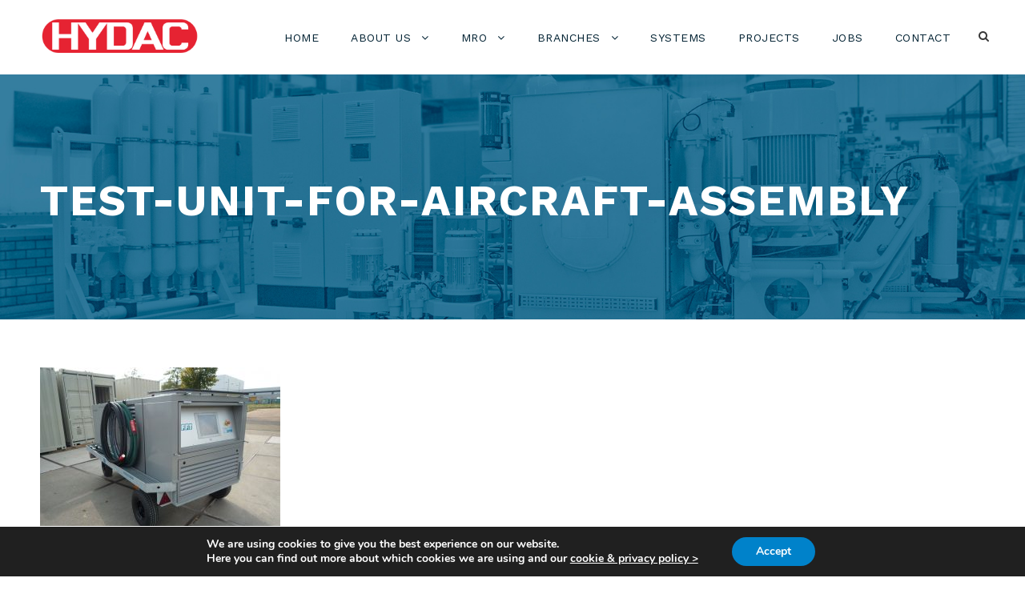

--- FILE ---
content_type: text/html; charset=UTF-8
request_url: https://hycom.nl/portfolio/hydraulic-test-systems-for-assembly-line-in-asia/test-unit-for-aircraft-assembly/
body_size: 17406
content:
<!DOCTYPE html>
<html lang="en-US" class="no-js">
<head>
	<meta charset="UTF-8">
	<meta name="viewport" content="width=device-width, initial-scale=1">
	<link rel="profile" href="https://gmpg.org/xfn/11">
	<link rel="pingback" href="https://hycom.nl/xmlrpc.php">
	<meta name='robots' content='index, follow, max-image-preview:large, max-snippet:-1, max-video-preview:-1' />
	<style>img:is([sizes="auto" i], [sizes^="auto," i]) { contain-intrinsic-size: 3000px 1500px }</style>
	<link rel="alternate" hreflang="en" href="https://hycom.nl/portfolio/hydraulic-test-systems-for-assembly-line-in-asia/test-unit-for-aircraft-assembly/" />
<link rel="alternate" hreflang="x-default" href="https://hycom.nl/portfolio/hydraulic-test-systems-for-assembly-line-in-asia/test-unit-for-aircraft-assembly/" />

	<!-- This site is optimized with the Yoast SEO plugin v26.2 - https://yoast.com/wordpress/plugins/seo/ -->
	<title>Test-unit-for-aircraft-assembly - Hycom</title>
	<link rel="canonical" href="https://hycom.nl/portfolio/hydraulic-test-systems-for-assembly-line-in-asia/test-unit-for-aircraft-assembly/" />
	<meta property="og:locale" content="en_US" />
	<meta property="og:type" content="article" />
	<meta property="og:title" content="Test-unit-for-aircraft-assembly - Hycom" />
	<meta property="og:url" content="https://hycom.nl/portfolio/hydraulic-test-systems-for-assembly-line-in-asia/test-unit-for-aircraft-assembly/" />
	<meta property="og:site_name" content="Hycom" />
	<meta property="article:modified_time" content="2017-07-17T08:26:39+00:00" />
	<meta property="og:image" content="https://hycom.nl/portfolio/hydraulic-test-systems-for-assembly-line-in-asia/test-unit-for-aircraft-assembly" />
	<meta property="og:image:width" content="1229" />
	<meta property="og:image:height" content="922" />
	<meta property="og:image:type" content="image/jpeg" />
	<meta name="twitter:card" content="summary_large_image" />
	<script type="application/ld+json" class="yoast-schema-graph">{"@context":"https://schema.org","@graph":[{"@type":"WebPage","@id":"https://hycom.nl/portfolio/hydraulic-test-systems-for-assembly-line-in-asia/test-unit-for-aircraft-assembly/","url":"https://hycom.nl/portfolio/hydraulic-test-systems-for-assembly-line-in-asia/test-unit-for-aircraft-assembly/","name":"Test-unit-for-aircraft-assembly - Hycom","isPartOf":{"@id":"https://hycom.nl/#website"},"primaryImageOfPage":{"@id":"https://hycom.nl/portfolio/hydraulic-test-systems-for-assembly-line-in-asia/test-unit-for-aircraft-assembly/#primaryimage"},"image":{"@id":"https://hycom.nl/portfolio/hydraulic-test-systems-for-assembly-line-in-asia/test-unit-for-aircraft-assembly/#primaryimage"},"thumbnailUrl":"https://hycom.nl/wp-content/uploads/2017/05/Test-unit-for-aircraft-assembly.jpg","datePublished":"2017-05-23T08:22:35+00:00","dateModified":"2017-07-17T08:26:39+00:00","breadcrumb":{"@id":"https://hycom.nl/portfolio/hydraulic-test-systems-for-assembly-line-in-asia/test-unit-for-aircraft-assembly/#breadcrumb"},"inLanguage":"en-US","potentialAction":[{"@type":"ReadAction","target":["https://hycom.nl/portfolio/hydraulic-test-systems-for-assembly-line-in-asia/test-unit-for-aircraft-assembly/"]}]},{"@type":"ImageObject","inLanguage":"en-US","@id":"https://hycom.nl/portfolio/hydraulic-test-systems-for-assembly-line-in-asia/test-unit-for-aircraft-assembly/#primaryimage","url":"https://hycom.nl/wp-content/uploads/2017/05/Test-unit-for-aircraft-assembly.jpg","contentUrl":"https://hycom.nl/wp-content/uploads/2017/05/Test-unit-for-aircraft-assembly.jpg","width":1229,"height":922,"caption":"Hydraulic GSE Equipment for use during aircraft assembly"},{"@type":"BreadcrumbList","@id":"https://hycom.nl/portfolio/hydraulic-test-systems-for-assembly-line-in-asia/test-unit-for-aircraft-assembly/#breadcrumb","itemListElement":[{"@type":"ListItem","position":1,"name":"Home","item":"https://hycom.nl/"},{"@type":"ListItem","position":2,"name":"Hydraulic test systems for assembly line in Asia","item":"https://hycom.nl/portfolio/hydraulic-test-systems-for-assembly-line-in-asia/"},{"@type":"ListItem","position":3,"name":"Test-unit-for-aircraft-assembly"}]},{"@type":"WebSite","@id":"https://hycom.nl/#website","url":"https://hycom.nl/","name":"Hycom","description":"Hydraulic systems &amp; solutions in heavy machinery worldwide","potentialAction":[{"@type":"SearchAction","target":{"@type":"EntryPoint","urlTemplate":"https://hycom.nl/?s={search_term_string}"},"query-input":{"@type":"PropertyValueSpecification","valueRequired":true,"valueName":"search_term_string"}}],"inLanguage":"en-US"}]}</script>
	<!-- / Yoast SEO plugin. -->


<link rel='dns-prefetch' href='//maps.google.com' />
<link rel='dns-prefetch' href='//fonts.googleapis.com' />
<link rel="alternate" type="application/rss+xml" title="Hycom &raquo; Feed" href="https://hycom.nl/feed/" />
<link rel="alternate" type="application/rss+xml" title="Hycom &raquo; Comments Feed" href="https://hycom.nl/comments/feed/" />
<script type="text/javascript">
/* <![CDATA[ */
window._wpemojiSettings = {"baseUrl":"https:\/\/s.w.org\/images\/core\/emoji\/16.0.1\/72x72\/","ext":".png","svgUrl":"https:\/\/s.w.org\/images\/core\/emoji\/16.0.1\/svg\/","svgExt":".svg","source":{"concatemoji":"https:\/\/hycom.nl\/wp-includes\/js\/wp-emoji-release.min.js?ver=6.8.3"}};
/*! This file is auto-generated */
!function(s,n){var o,i,e;function c(e){try{var t={supportTests:e,timestamp:(new Date).valueOf()};sessionStorage.setItem(o,JSON.stringify(t))}catch(e){}}function p(e,t,n){e.clearRect(0,0,e.canvas.width,e.canvas.height),e.fillText(t,0,0);var t=new Uint32Array(e.getImageData(0,0,e.canvas.width,e.canvas.height).data),a=(e.clearRect(0,0,e.canvas.width,e.canvas.height),e.fillText(n,0,0),new Uint32Array(e.getImageData(0,0,e.canvas.width,e.canvas.height).data));return t.every(function(e,t){return e===a[t]})}function u(e,t){e.clearRect(0,0,e.canvas.width,e.canvas.height),e.fillText(t,0,0);for(var n=e.getImageData(16,16,1,1),a=0;a<n.data.length;a++)if(0!==n.data[a])return!1;return!0}function f(e,t,n,a){switch(t){case"flag":return n(e,"\ud83c\udff3\ufe0f\u200d\u26a7\ufe0f","\ud83c\udff3\ufe0f\u200b\u26a7\ufe0f")?!1:!n(e,"\ud83c\udde8\ud83c\uddf6","\ud83c\udde8\u200b\ud83c\uddf6")&&!n(e,"\ud83c\udff4\udb40\udc67\udb40\udc62\udb40\udc65\udb40\udc6e\udb40\udc67\udb40\udc7f","\ud83c\udff4\u200b\udb40\udc67\u200b\udb40\udc62\u200b\udb40\udc65\u200b\udb40\udc6e\u200b\udb40\udc67\u200b\udb40\udc7f");case"emoji":return!a(e,"\ud83e\udedf")}return!1}function g(e,t,n,a){var r="undefined"!=typeof WorkerGlobalScope&&self instanceof WorkerGlobalScope?new OffscreenCanvas(300,150):s.createElement("canvas"),o=r.getContext("2d",{willReadFrequently:!0}),i=(o.textBaseline="top",o.font="600 32px Arial",{});return e.forEach(function(e){i[e]=t(o,e,n,a)}),i}function t(e){var t=s.createElement("script");t.src=e,t.defer=!0,s.head.appendChild(t)}"undefined"!=typeof Promise&&(o="wpEmojiSettingsSupports",i=["flag","emoji"],n.supports={everything:!0,everythingExceptFlag:!0},e=new Promise(function(e){s.addEventListener("DOMContentLoaded",e,{once:!0})}),new Promise(function(t){var n=function(){try{var e=JSON.parse(sessionStorage.getItem(o));if("object"==typeof e&&"number"==typeof e.timestamp&&(new Date).valueOf()<e.timestamp+604800&&"object"==typeof e.supportTests)return e.supportTests}catch(e){}return null}();if(!n){if("undefined"!=typeof Worker&&"undefined"!=typeof OffscreenCanvas&&"undefined"!=typeof URL&&URL.createObjectURL&&"undefined"!=typeof Blob)try{var e="postMessage("+g.toString()+"("+[JSON.stringify(i),f.toString(),p.toString(),u.toString()].join(",")+"));",a=new Blob([e],{type:"text/javascript"}),r=new Worker(URL.createObjectURL(a),{name:"wpTestEmojiSupports"});return void(r.onmessage=function(e){c(n=e.data),r.terminate(),t(n)})}catch(e){}c(n=g(i,f,p,u))}t(n)}).then(function(e){for(var t in e)n.supports[t]=e[t],n.supports.everything=n.supports.everything&&n.supports[t],"flag"!==t&&(n.supports.everythingExceptFlag=n.supports.everythingExceptFlag&&n.supports[t]);n.supports.everythingExceptFlag=n.supports.everythingExceptFlag&&!n.supports.flag,n.DOMReady=!1,n.readyCallback=function(){n.DOMReady=!0}}).then(function(){return e}).then(function(){var e;n.supports.everything||(n.readyCallback(),(e=n.source||{}).concatemoji?t(e.concatemoji):e.wpemoji&&e.twemoji&&(t(e.twemoji),t(e.wpemoji)))}))}((window,document),window._wpemojiSettings);
/* ]]> */
</script>
<style id='wp-emoji-styles-inline-css' type='text/css'>

	img.wp-smiley, img.emoji {
		display: inline !important;
		border: none !important;
		box-shadow: none !important;
		height: 1em !important;
		width: 1em !important;
		margin: 0 0.07em !important;
		vertical-align: -0.1em !important;
		background: none !important;
		padding: 0 !important;
	}
</style>
<link rel='stylesheet' id='wp-block-library-css' href='https://hycom.nl/wp-includes/css/dist/block-library/style.min.css?ver=6.8.3' type='text/css' media='all' />
<style id='classic-theme-styles-inline-css' type='text/css'>
/*! This file is auto-generated */
.wp-block-button__link{color:#fff;background-color:#32373c;border-radius:9999px;box-shadow:none;text-decoration:none;padding:calc(.667em + 2px) calc(1.333em + 2px);font-size:1.125em}.wp-block-file__button{background:#32373c;color:#fff;text-decoration:none}
</style>
<link rel='stylesheet' id='wp-components-css' href='https://hycom.nl/wp-includes/css/dist/components/style.min.css?ver=6.8.3' type='text/css' media='all' />
<link rel='stylesheet' id='wp-preferences-css' href='https://hycom.nl/wp-includes/css/dist/preferences/style.min.css?ver=6.8.3' type='text/css' media='all' />
<link rel='stylesheet' id='wp-block-editor-css' href='https://hycom.nl/wp-includes/css/dist/block-editor/style.min.css?ver=6.8.3' type='text/css' media='all' />
<link rel='stylesheet' id='popup-maker-block-library-style-css' href='https://hycom.nl/wp-content/plugins/popup-maker/dist/packages/block-library-style.css?ver=dbea705cfafe089d65f1' type='text/css' media='all' />
<style id='global-styles-inline-css' type='text/css'>
:root{--wp--preset--aspect-ratio--square: 1;--wp--preset--aspect-ratio--4-3: 4/3;--wp--preset--aspect-ratio--3-4: 3/4;--wp--preset--aspect-ratio--3-2: 3/2;--wp--preset--aspect-ratio--2-3: 2/3;--wp--preset--aspect-ratio--16-9: 16/9;--wp--preset--aspect-ratio--9-16: 9/16;--wp--preset--color--black: #000000;--wp--preset--color--cyan-bluish-gray: #abb8c3;--wp--preset--color--white: #ffffff;--wp--preset--color--pale-pink: #f78da7;--wp--preset--color--vivid-red: #cf2e2e;--wp--preset--color--luminous-vivid-orange: #ff6900;--wp--preset--color--luminous-vivid-amber: #fcb900;--wp--preset--color--light-green-cyan: #7bdcb5;--wp--preset--color--vivid-green-cyan: #00d084;--wp--preset--color--pale-cyan-blue: #8ed1fc;--wp--preset--color--vivid-cyan-blue: #0693e3;--wp--preset--color--vivid-purple: #9b51e0;--wp--preset--gradient--vivid-cyan-blue-to-vivid-purple: linear-gradient(135deg,rgba(6,147,227,1) 0%,rgb(155,81,224) 100%);--wp--preset--gradient--light-green-cyan-to-vivid-green-cyan: linear-gradient(135deg,rgb(122,220,180) 0%,rgb(0,208,130) 100%);--wp--preset--gradient--luminous-vivid-amber-to-luminous-vivid-orange: linear-gradient(135deg,rgba(252,185,0,1) 0%,rgba(255,105,0,1) 100%);--wp--preset--gradient--luminous-vivid-orange-to-vivid-red: linear-gradient(135deg,rgba(255,105,0,1) 0%,rgb(207,46,46) 100%);--wp--preset--gradient--very-light-gray-to-cyan-bluish-gray: linear-gradient(135deg,rgb(238,238,238) 0%,rgb(169,184,195) 100%);--wp--preset--gradient--cool-to-warm-spectrum: linear-gradient(135deg,rgb(74,234,220) 0%,rgb(151,120,209) 20%,rgb(207,42,186) 40%,rgb(238,44,130) 60%,rgb(251,105,98) 80%,rgb(254,248,76) 100%);--wp--preset--gradient--blush-light-purple: linear-gradient(135deg,rgb(255,206,236) 0%,rgb(152,150,240) 100%);--wp--preset--gradient--blush-bordeaux: linear-gradient(135deg,rgb(254,205,165) 0%,rgb(254,45,45) 50%,rgb(107,0,62) 100%);--wp--preset--gradient--luminous-dusk: linear-gradient(135deg,rgb(255,203,112) 0%,rgb(199,81,192) 50%,rgb(65,88,208) 100%);--wp--preset--gradient--pale-ocean: linear-gradient(135deg,rgb(255,245,203) 0%,rgb(182,227,212) 50%,rgb(51,167,181) 100%);--wp--preset--gradient--electric-grass: linear-gradient(135deg,rgb(202,248,128) 0%,rgb(113,206,126) 100%);--wp--preset--gradient--midnight: linear-gradient(135deg,rgb(2,3,129) 0%,rgb(40,116,252) 100%);--wp--preset--font-size--small: 13px;--wp--preset--font-size--medium: 20px;--wp--preset--font-size--large: 36px;--wp--preset--font-size--x-large: 42px;--wp--preset--spacing--20: 0.44rem;--wp--preset--spacing--30: 0.67rem;--wp--preset--spacing--40: 1rem;--wp--preset--spacing--50: 1.5rem;--wp--preset--spacing--60: 2.25rem;--wp--preset--spacing--70: 3.38rem;--wp--preset--spacing--80: 5.06rem;--wp--preset--shadow--natural: 6px 6px 9px rgba(0, 0, 0, 0.2);--wp--preset--shadow--deep: 12px 12px 50px rgba(0, 0, 0, 0.4);--wp--preset--shadow--sharp: 6px 6px 0px rgba(0, 0, 0, 0.2);--wp--preset--shadow--outlined: 6px 6px 0px -3px rgba(255, 255, 255, 1), 6px 6px rgba(0, 0, 0, 1);--wp--preset--shadow--crisp: 6px 6px 0px rgba(0, 0, 0, 1);}:where(.is-layout-flex){gap: 0.5em;}:where(.is-layout-grid){gap: 0.5em;}body .is-layout-flex{display: flex;}.is-layout-flex{flex-wrap: wrap;align-items: center;}.is-layout-flex > :is(*, div){margin: 0;}body .is-layout-grid{display: grid;}.is-layout-grid > :is(*, div){margin: 0;}:where(.wp-block-columns.is-layout-flex){gap: 2em;}:where(.wp-block-columns.is-layout-grid){gap: 2em;}:where(.wp-block-post-template.is-layout-flex){gap: 1.25em;}:where(.wp-block-post-template.is-layout-grid){gap: 1.25em;}.has-black-color{color: var(--wp--preset--color--black) !important;}.has-cyan-bluish-gray-color{color: var(--wp--preset--color--cyan-bluish-gray) !important;}.has-white-color{color: var(--wp--preset--color--white) !important;}.has-pale-pink-color{color: var(--wp--preset--color--pale-pink) !important;}.has-vivid-red-color{color: var(--wp--preset--color--vivid-red) !important;}.has-luminous-vivid-orange-color{color: var(--wp--preset--color--luminous-vivid-orange) !important;}.has-luminous-vivid-amber-color{color: var(--wp--preset--color--luminous-vivid-amber) !important;}.has-light-green-cyan-color{color: var(--wp--preset--color--light-green-cyan) !important;}.has-vivid-green-cyan-color{color: var(--wp--preset--color--vivid-green-cyan) !important;}.has-pale-cyan-blue-color{color: var(--wp--preset--color--pale-cyan-blue) !important;}.has-vivid-cyan-blue-color{color: var(--wp--preset--color--vivid-cyan-blue) !important;}.has-vivid-purple-color{color: var(--wp--preset--color--vivid-purple) !important;}.has-black-background-color{background-color: var(--wp--preset--color--black) !important;}.has-cyan-bluish-gray-background-color{background-color: var(--wp--preset--color--cyan-bluish-gray) !important;}.has-white-background-color{background-color: var(--wp--preset--color--white) !important;}.has-pale-pink-background-color{background-color: var(--wp--preset--color--pale-pink) !important;}.has-vivid-red-background-color{background-color: var(--wp--preset--color--vivid-red) !important;}.has-luminous-vivid-orange-background-color{background-color: var(--wp--preset--color--luminous-vivid-orange) !important;}.has-luminous-vivid-amber-background-color{background-color: var(--wp--preset--color--luminous-vivid-amber) !important;}.has-light-green-cyan-background-color{background-color: var(--wp--preset--color--light-green-cyan) !important;}.has-vivid-green-cyan-background-color{background-color: var(--wp--preset--color--vivid-green-cyan) !important;}.has-pale-cyan-blue-background-color{background-color: var(--wp--preset--color--pale-cyan-blue) !important;}.has-vivid-cyan-blue-background-color{background-color: var(--wp--preset--color--vivid-cyan-blue) !important;}.has-vivid-purple-background-color{background-color: var(--wp--preset--color--vivid-purple) !important;}.has-black-border-color{border-color: var(--wp--preset--color--black) !important;}.has-cyan-bluish-gray-border-color{border-color: var(--wp--preset--color--cyan-bluish-gray) !important;}.has-white-border-color{border-color: var(--wp--preset--color--white) !important;}.has-pale-pink-border-color{border-color: var(--wp--preset--color--pale-pink) !important;}.has-vivid-red-border-color{border-color: var(--wp--preset--color--vivid-red) !important;}.has-luminous-vivid-orange-border-color{border-color: var(--wp--preset--color--luminous-vivid-orange) !important;}.has-luminous-vivid-amber-border-color{border-color: var(--wp--preset--color--luminous-vivid-amber) !important;}.has-light-green-cyan-border-color{border-color: var(--wp--preset--color--light-green-cyan) !important;}.has-vivid-green-cyan-border-color{border-color: var(--wp--preset--color--vivid-green-cyan) !important;}.has-pale-cyan-blue-border-color{border-color: var(--wp--preset--color--pale-cyan-blue) !important;}.has-vivid-cyan-blue-border-color{border-color: var(--wp--preset--color--vivid-cyan-blue) !important;}.has-vivid-purple-border-color{border-color: var(--wp--preset--color--vivid-purple) !important;}.has-vivid-cyan-blue-to-vivid-purple-gradient-background{background: var(--wp--preset--gradient--vivid-cyan-blue-to-vivid-purple) !important;}.has-light-green-cyan-to-vivid-green-cyan-gradient-background{background: var(--wp--preset--gradient--light-green-cyan-to-vivid-green-cyan) !important;}.has-luminous-vivid-amber-to-luminous-vivid-orange-gradient-background{background: var(--wp--preset--gradient--luminous-vivid-amber-to-luminous-vivid-orange) !important;}.has-luminous-vivid-orange-to-vivid-red-gradient-background{background: var(--wp--preset--gradient--luminous-vivid-orange-to-vivid-red) !important;}.has-very-light-gray-to-cyan-bluish-gray-gradient-background{background: var(--wp--preset--gradient--very-light-gray-to-cyan-bluish-gray) !important;}.has-cool-to-warm-spectrum-gradient-background{background: var(--wp--preset--gradient--cool-to-warm-spectrum) !important;}.has-blush-light-purple-gradient-background{background: var(--wp--preset--gradient--blush-light-purple) !important;}.has-blush-bordeaux-gradient-background{background: var(--wp--preset--gradient--blush-bordeaux) !important;}.has-luminous-dusk-gradient-background{background: var(--wp--preset--gradient--luminous-dusk) !important;}.has-pale-ocean-gradient-background{background: var(--wp--preset--gradient--pale-ocean) !important;}.has-electric-grass-gradient-background{background: var(--wp--preset--gradient--electric-grass) !important;}.has-midnight-gradient-background{background: var(--wp--preset--gradient--midnight) !important;}.has-small-font-size{font-size: var(--wp--preset--font-size--small) !important;}.has-medium-font-size{font-size: var(--wp--preset--font-size--medium) !important;}.has-large-font-size{font-size: var(--wp--preset--font-size--large) !important;}.has-x-large-font-size{font-size: var(--wp--preset--font-size--x-large) !important;}
:where(.wp-block-post-template.is-layout-flex){gap: 1.25em;}:where(.wp-block-post-template.is-layout-grid){gap: 1.25em;}
:where(.wp-block-columns.is-layout-flex){gap: 2em;}:where(.wp-block-columns.is-layout-grid){gap: 2em;}
:root :where(.wp-block-pullquote){font-size: 1.5em;line-height: 1.6;}
</style>
<link rel='stylesheet' id='contact-form-7-css' href='https://hycom.nl/wp-content/plugins/contact-form-7/includes/css/styles.css?ver=6.1.4' type='text/css' media='all' />
<style id='contact-form-7-inline-css' type='text/css'>
.wpcf7 .wpcf7-recaptcha iframe {margin-bottom: 0;}.wpcf7 .wpcf7-recaptcha[data-align="center"] > div {margin: 0 auto;}.wpcf7 .wpcf7-recaptcha[data-align="right"] > div {margin: 0 0 0 auto;}
</style>
<link rel='stylesheet' id='gdlr-core-google-font-css' href='https://fonts.googleapis.com/css?family=Work+Sans%3A100%2C200%2C300%2Cregular%2C500%2C600%2C700%2C800%2C900%2C100italic%2C200italic%2C300italic%2Citalic%2C500italic%2C600italic%2C700italic%2C800italic%2C900italic%7CRoboto%3A100%2C100italic%2C300%2C300italic%2Cregular%2Citalic%2C500%2C500italic%2C700%2C700italic%2C900%2C900italic%7COpen+Sans%3A300%2C300italic%2Cregular%2Citalic%2C600%2C600italic%2C700%2C700italic%2C800%2C800italic%7CPoppins%3A100%2C100italic%2C200%2C200italic%2C300%2C300italic%2Cregular%2Citalic%2C500%2C500italic%2C600%2C600italic%2C700%2C700italic%2C800%2C800italic%2C900%2C900italic&#038;subset=latin%2Clatin-ext%2Cvietnamese%2Ccyrillic%2Ccyrillic-ext%2Cgreek%2Cgreek-ext%2Cdevanagari&#038;ver=6.8.3' type='text/css' media='all' />
<link rel='stylesheet' id='font-awesome-css' href='https://hycom.nl/wp-content/plugins/goodlayers-core/plugins/fontawesome/font-awesome.css?ver=6.8.3' type='text/css' media='all' />
<link rel='stylesheet' id='elegant-font-css' href='https://hycom.nl/wp-content/plugins/goodlayers-core/plugins/elegant/elegant-font.css?ver=6.8.3' type='text/css' media='all' />
<link rel='stylesheet' id='gdlr-core-plugin-css' href='https://hycom.nl/wp-content/plugins/goodlayers-core/plugins/style.css?ver=1767785250' type='text/css' media='all' />
<link rel='stylesheet' id='gdlr-core-page-builder-css' href='https://hycom.nl/wp-content/plugins/goodlayers-core/include/css/page-builder.css?ver=6.8.3' type='text/css' media='all' />
<link rel='stylesheet' id='wpgmp-frontend-css' href='https://hycom.nl/wp-content/plugins/wp-google-map-plugin/assets/css/wpgmp_all_frontend.css?ver=4.9.0' type='text/css' media='all' />
<link rel='stylesheet' id='wpml-legacy-horizontal-list-0-css' href='https://hycom.nl/wp-content/plugins/sitepress-multilingual-cms/templates/language-switchers/legacy-list-horizontal/style.min.css?ver=1' type='text/css' media='all' />
<link rel='stylesheet' id='popup-maker-site-css' href='//hycom.nl/wp-content/uploads/pum/pum-site-styles.css?generated=1755161092&#038;ver=1.21.5' type='text/css' media='all' />
<link rel='stylesheet' id='infinite-style-core-css' href='https://hycom.nl/wp-content/themes/infinite2021nw/css/style-core.css?ver=6.8.3' type='text/css' media='all' />
<link rel='stylesheet' id='infinite-custom-style-css' href='https://hycom.nl/wp-content/uploads/gdlr-style-custom.css?1767785250&#038;ver=6.8.3' type='text/css' media='all' />
<link rel='stylesheet' id='moove_gdpr_frontend-css' href='https://hycom.nl/wp-content/plugins/gdpr-cookie-compliance/dist/styles/gdpr-main.css?ver=5.0.9' type='text/css' media='all' />
<style id='moove_gdpr_frontend-inline-css' type='text/css'>
#moove_gdpr_cookie_modal,#moove_gdpr_cookie_info_bar,.gdpr_cookie_settings_shortcode_content{font-family:&#039;Nunito&#039;,sans-serif}#moove_gdpr_save_popup_settings_button{background-color:#373737;color:#fff}#moove_gdpr_save_popup_settings_button:hover{background-color:#000}#moove_gdpr_cookie_info_bar .moove-gdpr-info-bar-container .moove-gdpr-info-bar-content a.mgbutton,#moove_gdpr_cookie_info_bar .moove-gdpr-info-bar-container .moove-gdpr-info-bar-content button.mgbutton{background-color:#0082ca}#moove_gdpr_cookie_modal .moove-gdpr-modal-content .moove-gdpr-modal-footer-content .moove-gdpr-button-holder a.mgbutton,#moove_gdpr_cookie_modal .moove-gdpr-modal-content .moove-gdpr-modal-footer-content .moove-gdpr-button-holder button.mgbutton,.gdpr_cookie_settings_shortcode_content .gdpr-shr-button.button-green{background-color:#0082ca;border-color:#0082ca}#moove_gdpr_cookie_modal .moove-gdpr-modal-content .moove-gdpr-modal-footer-content .moove-gdpr-button-holder a.mgbutton:hover,#moove_gdpr_cookie_modal .moove-gdpr-modal-content .moove-gdpr-modal-footer-content .moove-gdpr-button-holder button.mgbutton:hover,.gdpr_cookie_settings_shortcode_content .gdpr-shr-button.button-green:hover{background-color:#fff;color:#0082ca}#moove_gdpr_cookie_modal .moove-gdpr-modal-content .moove-gdpr-modal-close i,#moove_gdpr_cookie_modal .moove-gdpr-modal-content .moove-gdpr-modal-close span.gdpr-icon{background-color:#0082ca;border:1px solid #0082ca}#moove_gdpr_cookie_info_bar span.moove-gdpr-infobar-allow-all.focus-g,#moove_gdpr_cookie_info_bar span.moove-gdpr-infobar-allow-all:focus,#moove_gdpr_cookie_info_bar button.moove-gdpr-infobar-allow-all.focus-g,#moove_gdpr_cookie_info_bar button.moove-gdpr-infobar-allow-all:focus,#moove_gdpr_cookie_info_bar span.moove-gdpr-infobar-reject-btn.focus-g,#moove_gdpr_cookie_info_bar span.moove-gdpr-infobar-reject-btn:focus,#moove_gdpr_cookie_info_bar button.moove-gdpr-infobar-reject-btn.focus-g,#moove_gdpr_cookie_info_bar button.moove-gdpr-infobar-reject-btn:focus,#moove_gdpr_cookie_info_bar span.change-settings-button.focus-g,#moove_gdpr_cookie_info_bar span.change-settings-button:focus,#moove_gdpr_cookie_info_bar button.change-settings-button.focus-g,#moove_gdpr_cookie_info_bar button.change-settings-button:focus{-webkit-box-shadow:0 0 1px 3px #0082ca;-moz-box-shadow:0 0 1px 3px #0082ca;box-shadow:0 0 1px 3px #0082ca}#moove_gdpr_cookie_modal .moove-gdpr-modal-content .moove-gdpr-modal-close i:hover,#moove_gdpr_cookie_modal .moove-gdpr-modal-content .moove-gdpr-modal-close span.gdpr-icon:hover,#moove_gdpr_cookie_info_bar span[data-href]>u.change-settings-button{color:#0082ca}#moove_gdpr_cookie_modal .moove-gdpr-modal-content .moove-gdpr-modal-left-content #moove-gdpr-menu li.menu-item-selected a span.gdpr-icon,#moove_gdpr_cookie_modal .moove-gdpr-modal-content .moove-gdpr-modal-left-content #moove-gdpr-menu li.menu-item-selected button span.gdpr-icon{color:inherit}#moove_gdpr_cookie_modal .moove-gdpr-modal-content .moove-gdpr-modal-left-content #moove-gdpr-menu li a span.gdpr-icon,#moove_gdpr_cookie_modal .moove-gdpr-modal-content .moove-gdpr-modal-left-content #moove-gdpr-menu li button span.gdpr-icon{color:inherit}#moove_gdpr_cookie_modal .gdpr-acc-link{line-height:0;font-size:0;color:transparent;position:absolute}#moove_gdpr_cookie_modal .moove-gdpr-modal-content .moove-gdpr-modal-close:hover i,#moove_gdpr_cookie_modal .moove-gdpr-modal-content .moove-gdpr-modal-left-content #moove-gdpr-menu li a,#moove_gdpr_cookie_modal .moove-gdpr-modal-content .moove-gdpr-modal-left-content #moove-gdpr-menu li button,#moove_gdpr_cookie_modal .moove-gdpr-modal-content .moove-gdpr-modal-left-content #moove-gdpr-menu li button i,#moove_gdpr_cookie_modal .moove-gdpr-modal-content .moove-gdpr-modal-left-content #moove-gdpr-menu li a i,#moove_gdpr_cookie_modal .moove-gdpr-modal-content .moove-gdpr-tab-main .moove-gdpr-tab-main-content a:hover,#moove_gdpr_cookie_info_bar.moove-gdpr-dark-scheme .moove-gdpr-info-bar-container .moove-gdpr-info-bar-content a.mgbutton:hover,#moove_gdpr_cookie_info_bar.moove-gdpr-dark-scheme .moove-gdpr-info-bar-container .moove-gdpr-info-bar-content button.mgbutton:hover,#moove_gdpr_cookie_info_bar.moove-gdpr-dark-scheme .moove-gdpr-info-bar-container .moove-gdpr-info-bar-content a:hover,#moove_gdpr_cookie_info_bar.moove-gdpr-dark-scheme .moove-gdpr-info-bar-container .moove-gdpr-info-bar-content button:hover,#moove_gdpr_cookie_info_bar.moove-gdpr-dark-scheme .moove-gdpr-info-bar-container .moove-gdpr-info-bar-content span.change-settings-button:hover,#moove_gdpr_cookie_info_bar.moove-gdpr-dark-scheme .moove-gdpr-info-bar-container .moove-gdpr-info-bar-content button.change-settings-button:hover,#moove_gdpr_cookie_info_bar.moove-gdpr-dark-scheme .moove-gdpr-info-bar-container .moove-gdpr-info-bar-content u.change-settings-button:hover,#moove_gdpr_cookie_info_bar span[data-href]>u.change-settings-button,#moove_gdpr_cookie_info_bar.moove-gdpr-dark-scheme .moove-gdpr-info-bar-container .moove-gdpr-info-bar-content a.mgbutton.focus-g,#moove_gdpr_cookie_info_bar.moove-gdpr-dark-scheme .moove-gdpr-info-bar-container .moove-gdpr-info-bar-content button.mgbutton.focus-g,#moove_gdpr_cookie_info_bar.moove-gdpr-dark-scheme .moove-gdpr-info-bar-container .moove-gdpr-info-bar-content a.focus-g,#moove_gdpr_cookie_info_bar.moove-gdpr-dark-scheme .moove-gdpr-info-bar-container .moove-gdpr-info-bar-content button.focus-g,#moove_gdpr_cookie_info_bar.moove-gdpr-dark-scheme .moove-gdpr-info-bar-container .moove-gdpr-info-bar-content a.mgbutton:focus,#moove_gdpr_cookie_info_bar.moove-gdpr-dark-scheme .moove-gdpr-info-bar-container .moove-gdpr-info-bar-content button.mgbutton:focus,#moove_gdpr_cookie_info_bar.moove-gdpr-dark-scheme .moove-gdpr-info-bar-container .moove-gdpr-info-bar-content a:focus,#moove_gdpr_cookie_info_bar.moove-gdpr-dark-scheme .moove-gdpr-info-bar-container .moove-gdpr-info-bar-content button:focus,#moove_gdpr_cookie_info_bar.moove-gdpr-dark-scheme .moove-gdpr-info-bar-container .moove-gdpr-info-bar-content span.change-settings-button.focus-g,span.change-settings-button:focus,button.change-settings-button.focus-g,button.change-settings-button:focus,#moove_gdpr_cookie_info_bar.moove-gdpr-dark-scheme .moove-gdpr-info-bar-container .moove-gdpr-info-bar-content u.change-settings-button.focus-g,#moove_gdpr_cookie_info_bar.moove-gdpr-dark-scheme .moove-gdpr-info-bar-container .moove-gdpr-info-bar-content u.change-settings-button:focus{color:#0082ca}#moove_gdpr_cookie_modal .moove-gdpr-branding.focus-g span,#moove_gdpr_cookie_modal .moove-gdpr-modal-content .moove-gdpr-tab-main a.focus-g,#moove_gdpr_cookie_modal .moove-gdpr-modal-content .moove-gdpr-tab-main .gdpr-cd-details-toggle.focus-g{color:#0082ca}#moove_gdpr_cookie_modal.gdpr_lightbox-hide{display:none}
</style>
<link rel='stylesheet' id='wp-add-custom-css-css' href='https://hycom.nl/?display_custom_css=css&#038;ver=6.8.3' type='text/css' media='all' />
<script type="text/javascript" src="https://hycom.nl/wp-includes/js/jquery/jquery.min.js?ver=3.7.1" id="jquery-core-js"></script>
<script type="text/javascript" src="https://hycom.nl/wp-includes/js/jquery/jquery-migrate.min.js?ver=3.4.1" id="jquery-migrate-js"></script>
<script type="text/javascript" id="email-download-link-js-extra">
/* <![CDATA[ */
var ed_data = {"messages":{"ed_required_field":"Please fill in the required field.","ed_invalid_name":"Name seems invalid.","ed_invalid_email":"Email address seems invalid.","ed_unexpected_error":"Oops.. Unexpected error occurred.","ed_sent_successfull":"Download link sent successfully to your email address.","ed_select_downloads":"Please select your downloads.","ed_invalid_captcha":"Robot verification failed, please try again.","ed_toofast_message":"You are trying to submit too fast. try again in 1 minute.","ed_blocked_message1":"Your submission is not accepted due to security reason. Please contact admin.","ed_blocked_message2":"Entered name or email contains a word that is not allowed. Please contact admin."},"ed_ajax_url":"https:\/\/hycom.nl\/wp-admin\/admin-ajax.php"};
/* ]]> */
</script>
<script type="text/javascript" src="https://hycom.nl/wp-content/plugins/email-download-link/inc/email-download-link.js?ver=2.2" id="email-download-link-js"></script>
<script type="text/javascript" src="https://hycom.nl/wp-content/plugins/revslider/public/assets/js/rbtools.min.js?ver=6.6.18" async id="tp-tools-js"></script>
<script type="text/javascript" src="https://hycom.nl/wp-content/plugins/revslider/public/assets/js/rs6.min.js?ver=6.6.18" async id="revmin-js"></script>
<!--[if lt IE 9]>
<script type="text/javascript" src="https://hycom.nl/wp-content/themes/infinite2021nw/js/html5.js?ver=6.8.3" id="html5js-js"></script>
<![endif]-->
<link rel="https://api.w.org/" href="https://hycom.nl/wp-json/" /><link rel="alternate" title="JSON" type="application/json" href="https://hycom.nl/wp-json/wp/v2/media/5031" /><link rel="EditURI" type="application/rsd+xml" title="RSD" href="https://hycom.nl/xmlrpc.php?rsd" />
<link rel='shortlink' href='https://hycom.nl/?p=5031' />
<link rel="alternate" title="oEmbed (JSON)" type="application/json+oembed" href="https://hycom.nl/wp-json/oembed/1.0/embed?url=https%3A%2F%2Fhycom.nl%2Fportfolio%2Fhydraulic-test-systems-for-assembly-line-in-asia%2Ftest-unit-for-aircraft-assembly%2F" />
<link rel="alternate" title="oEmbed (XML)" type="text/xml+oembed" href="https://hycom.nl/wp-json/oembed/1.0/embed?url=https%3A%2F%2Fhycom.nl%2Fportfolio%2Fhydraulic-test-systems-for-assembly-line-in-asia%2Ftest-unit-for-aircraft-assembly%2F&#038;format=xml" />
<meta name="generator" content="WPML ver:4.7.6 stt:38,1,3;" />
<!-- start Simple Custom CSS and JS -->
<script type="text/javascript">
jQuery(document).ready(function( $ )
{
    jQuery( ".fa-search" ).on( "click", function() 
    {
  		jQuery(".infinite-top-search-wrap").toggle();
    });
});</script>
<!-- end Simple Custom CSS and JS -->
<style>.ed_form_message.success { color: #008000; }.ed_form_message.error { color: #ff0000; }.ed_form_message.boterror { color: #ff0000; }</style><script type="text/javascript" src="https://www.7instinctintelligent.com/js/804254.js" ></script>
<noscript><img src="https://www.7instinctintelligent.com/804254.png" style="display:none;" /></noscript><style type="text/css">.recentcomments a{display:inline !important;padding:0 !important;margin:0 !important;}</style><meta name="generator" content="Powered by Slider Revolution 6.6.18 - responsive, Mobile-Friendly Slider Plugin for WordPress with comfortable drag and drop interface." />
<link rel="icon" href="https://hycom.nl/wp-content/uploads/cropped-hycom-favicon-32x32.png" sizes="32x32" />
<link rel="icon" href="https://hycom.nl/wp-content/uploads/cropped-hycom-favicon-192x192.png" sizes="192x192" />
<link rel="apple-touch-icon" href="https://hycom.nl/wp-content/uploads/cropped-hycom-favicon-180x180.png" />
<meta name="msapplication-TileImage" content="https://hycom.nl/wp-content/uploads/cropped-hycom-favicon-270x270.png" />
<script>function setREVStartSize(e){
			//window.requestAnimationFrame(function() {
				window.RSIW = window.RSIW===undefined ? window.innerWidth : window.RSIW;
				window.RSIH = window.RSIH===undefined ? window.innerHeight : window.RSIH;
				try {
					var pw = document.getElementById(e.c).parentNode.offsetWidth,
						newh;
					pw = pw===0 || isNaN(pw) || (e.l=="fullwidth" || e.layout=="fullwidth") ? window.RSIW : pw;
					e.tabw = e.tabw===undefined ? 0 : parseInt(e.tabw);
					e.thumbw = e.thumbw===undefined ? 0 : parseInt(e.thumbw);
					e.tabh = e.tabh===undefined ? 0 : parseInt(e.tabh);
					e.thumbh = e.thumbh===undefined ? 0 : parseInt(e.thumbh);
					e.tabhide = e.tabhide===undefined ? 0 : parseInt(e.tabhide);
					e.thumbhide = e.thumbhide===undefined ? 0 : parseInt(e.thumbhide);
					e.mh = e.mh===undefined || e.mh=="" || e.mh==="auto" ? 0 : parseInt(e.mh,0);
					if(e.layout==="fullscreen" || e.l==="fullscreen")
						newh = Math.max(e.mh,window.RSIH);
					else{
						e.gw = Array.isArray(e.gw) ? e.gw : [e.gw];
						for (var i in e.rl) if (e.gw[i]===undefined || e.gw[i]===0) e.gw[i] = e.gw[i-1];
						e.gh = e.el===undefined || e.el==="" || (Array.isArray(e.el) && e.el.length==0)? e.gh : e.el;
						e.gh = Array.isArray(e.gh) ? e.gh : [e.gh];
						for (var i in e.rl) if (e.gh[i]===undefined || e.gh[i]===0) e.gh[i] = e.gh[i-1];
											
						var nl = new Array(e.rl.length),
							ix = 0,
							sl;
						e.tabw = e.tabhide>=pw ? 0 : e.tabw;
						e.thumbw = e.thumbhide>=pw ? 0 : e.thumbw;
						e.tabh = e.tabhide>=pw ? 0 : e.tabh;
						e.thumbh = e.thumbhide>=pw ? 0 : e.thumbh;
						for (var i in e.rl) nl[i] = e.rl[i]<window.RSIW ? 0 : e.rl[i];
						sl = nl[0];
						for (var i in nl) if (sl>nl[i] && nl[i]>0) { sl = nl[i]; ix=i;}
						var m = pw>(e.gw[ix]+e.tabw+e.thumbw) ? 1 : (pw-(e.tabw+e.thumbw)) / (e.gw[ix]);
						newh =  (e.gh[ix] * m) + (e.tabh + e.thumbh);
					}
					var el = document.getElementById(e.c);
					if (el!==null && el) el.style.height = newh+"px";
					el = document.getElementById(e.c+"_wrapper");
					if (el!==null && el) {
						el.style.height = newh+"px";
						el.style.display = "block";
					}
				} catch(e){
					console.log("Failure at Presize of Slider:" + e)
				}
			//});
		  };</script>
</head>

<body class="attachment wp-singular attachment-template-default single single-attachment postid-5031 attachmentid-5031 attachment-jpeg wp-theme-infinite2021nw gdlr-core-body infinite-body infinite-body-front infinite-full  infinite-with-sticky-navigation  infinite-blockquote-style-1 gdlr-core-link-to-lightbox" data-home-url="https://hycom.nl/" >
<div class="infinite-mobile-header-wrap" ><div class="infinite-mobile-header infinite-header-background infinite-style-slide infinite-sticky-mobile-navigation " id="infinite-mobile-header" ><div class="infinite-mobile-header-container infinite-container clearfix" ><div class="infinite-logo  infinite-item-pdlr"><div class="infinite-logo-inner"><a class="" href="https://hycom.nl/" ><img src="https://hycom.nl/wp-content/uploads/2017/03/hydac-logo.png" alt="Hydac Logo" width="561" height="134" title="hydac-logo" /></a></div></div><div class="infinite-mobile-menu-right" ><div class="infinite-main-menu-search" id="infinite-mobile-top-search" ><i class="fa fa-search" ></i></div><div class="infinite-top-search-wrap" >
	<div class="infinite-top-search-close" ></div>

	<div class="infinite-top-search-row" >
		<div class="infinite-top-search-cell" >
			<form role="search" method="get" class="search-form" action="https://hycom.nl/">
	<input type="text" class="search-field infinite-title-font" placeholder="Search..." value="" name="s">
	<div class="infinite-top-search-submit"><i class="fa fa-search" ></i></div>
	<input type="submit" class="search-submit" value="Search">
	<div class="infinite-top-search-close"><i class="icon_close" ></i></div>
	</form>
		</div>
	</div>

</div>
<div class="infinite-mobile-menu" ><a class="infinite-mm-menu-button infinite-mobile-menu-button infinite-mobile-button-hamburger-with-border" href="#infinite-mobile-menu" ><i class="fa fa-bars" ></i></a><div class="infinite-mm-menu-wrap infinite-navigation-font" id="infinite-mobile-menu" data-slide="right" ><ul id="menu-main-navigation-engels" class="m-menu"><li class="menu-item menu-item-type-post_type menu-item-object-page menu-item-home menu-item-9106"><a href="https://hycom.nl/">HOME</a></li>
<li class="menu-item menu-item-type-post_type menu-item-object-page menu-item-has-children menu-item-8990"><a href="https://hycom.nl/about-hycom/">About us</a>
<ul class="sub-menu">
	<li class="menu-item menu-item-type-post_type menu-item-object-page menu-item-10931"><a href="https://hycom.nl/sustainability/">Sustainability</a></li>
	<li class="menu-item menu-item-type-custom menu-item-object-custom menu-item-7487"><a href="https://werkenbijhydac.nl/">Jobs</a></li>
	<li class="menu-item menu-item-type-custom menu-item-object-custom menu-item-4287"><a href="https://hycom.nl/wp-content/uploads/Metaalunievoorwaarden-2019-Engels.pdf">PURCHASE CONDITIONS</a></li>
	<li class="menu-item menu-item-type-post_type menu-item-object-page menu-item-7677"><a href="https://hycom.nl/purchasing/">TERMS &#038; CONDITIONS</a></li>
	<li class="menu-item menu-item-type-custom menu-item-object-custom menu-item-7836"><a href="https://hycom.nl/wp-content/uploads/TERMS-CONDITIONS-OF-HYCOM-BV-PROCUREMENT-1.pdf">TERMS OF CONDITIONS OF PROCUREMENT</a></li>
</ul>
</li>
<li class="menu-item menu-item-type-post_type menu-item-object-page menu-item-has-children menu-item-12143"><a href="https://hycom.nl/mro/">MRO</a>
<ul class="sub-menu">
	<li class="menu-item menu-item-type-post_type menu-item-object-page menu-item-3767"><a href="https://hycom.nl/services-aviation/">Service Aviation</a></li>
	<li class="menu-item menu-item-type-post_type menu-item-object-page menu-item-10117"><a href="https://hycom.nl/rental/">Rental Aviation</a></li>
</ul>
</li>
<li class="menu-item menu-item-type-custom menu-item-object-custom menu-item-has-children menu-item-3753"><a href="#">Branches</a>
<ul class="sub-menu">
	<li class="menu-item menu-item-type-post_type menu-item-object-page menu-item-has-children menu-item-9811"><a href="https://hycom.nl/aviation/">Aviation</a>
	<ul class="sub-menu">
		<li class="menu-item menu-item-type-post_type menu-item-object-page menu-item-9819"><a href="https://hycom.nl/hydraulic-test-stands/">Hydraulic test stands</a></li>
		<li class="menu-item menu-item-type-post_type menu-item-object-page menu-item-9818"><a href="https://hycom.nl/rat-ground-test-equipment/">RAT ground test equipment</a></li>
		<li class="menu-item menu-item-type-post_type menu-item-object-page menu-item-9817"><a href="https://hycom.nl/hydraulic-purifier/">Hydraulic purifier</a></li>
		<li class="menu-item menu-item-type-post_type menu-item-object-page menu-item-9816"><a href="https://hycom.nl/leakage-tester/">Leakage tester</a></li>
		<li class="menu-item menu-item-type-post_type menu-item-object-page menu-item-9815"><a href="https://hycom.nl/test-benches/">Test benches</a></li>
		<li class="menu-item menu-item-type-post_type menu-item-object-page menu-item-9814"><a href="https://hycom.nl/hangar-supply-systems/">Hangar supply systems</a></li>
		<li class="menu-item menu-item-type-post_type menu-item-object-page menu-item-9812"><a href="https://hycom.nl/fuel-systems/">Fuel systems</a></li>
		<li class="menu-item menu-item-type-post_type menu-item-object-page menu-item-9813"><a href="https://hycom.nl/miscellaneous/">Miscellaneous</a></li>
	</ul>
</li>
	<li class="menu-item menu-item-type-post_type menu-item-object-page menu-item-8914"><a href="https://hycom.nl/hydraulic-systems-for-dredging/">Dredging</a></li>
	<li class="menu-item menu-item-type-post_type menu-item-object-page menu-item-8930"><a href="https://hycom.nl/hydraulic-systems-for-offshore-wind/">Offshore &#038; Wind</a></li>
	<li class="menu-item menu-item-type-custom menu-item-object-custom menu-item-7337"><a href="http://hydac-activeheave.com/">ACTIVE HEAVE COMPENSATION</a></li>
	<li class="menu-item menu-item-type-post_type menu-item-object-page menu-item-8959"><a href="https://hycom.nl/hydraulic-systems-for-civil-works/">Civil works</a></li>
	<li class="menu-item menu-item-type-post_type menu-item-object-page menu-item-9013"><a href="https://hycom.nl/hydraulics-for-industrial-applications/">Industry</a></li>
	<li class="menu-item menu-item-type-post_type menu-item-object-page menu-item-9197"><a href="https://hycom.nl/systems-for-oil-and-gas/">Oil &#038; Gas</a></li>
	<li class="menu-item menu-item-type-custom menu-item-object-custom menu-item-11370"><a href="https://hydac-cylinderoverhaul.nl/">CYLINDER OVERHAUL</a></li>
</ul>
</li>
<li class="menu-item menu-item-type-post_type menu-item-object-page menu-item-10412"><a href="https://hycom.nl/hydraulic-systems/">Systems</a></li>
<li class="menu-item menu-item-type-post_type menu-item-object-page menu-item-3768"><a href="https://hycom.nl/projects-hycom-hydraulische-systems/">Projects</a></li>
<li class="menu-item menu-item-type-custom menu-item-object-custom menu-item-12162"><a href="https://werkenbijhydac.nl/vacature-overzicht/">JOBS</a></li>
<li class="menu-item menu-item-type-post_type menu-item-object-page menu-item-3770"><a href="https://hycom.nl/contact/">Contact</a></li>
</ul></div></div></div></div></div></div><div class="infinite-body-outer-wrapper ">
		<div class="infinite-body-wrapper clearfix  infinite-with-frame">
		
<header class="infinite-header-wrap infinite-header-style-plain  infinite-style-menu-right infinite-sticky-navigation infinite-style-fixed" data-navigation-offset="75px"  >
	<div class="infinite-header-background" ></div>
	<div class="infinite-header-container  infinite-container">
			
		<div class="infinite-header-container-inner clearfix">
			<div class="infinite-logo  infinite-item-pdlr"><div class="infinite-logo-inner"><a class="" href="https://hycom.nl/" ><img src="https://hycom.nl/wp-content/uploads/2017/03/hydac-logo.png" alt="Hydac Logo" width="561" height="134" title="hydac-logo" /></a></div></div>			<div class="infinite-navigation infinite-item-pdlr clearfix infinite-navigation-submenu-indicator " >
			<div class="infinite-main-menu" id="infinite-main-menu" ><ul id="menu-main-navigation-engels-1" class="sf-menu"><li  class="menu-item menu-item-type-post_type menu-item-object-page menu-item-home menu-item-9106 infinite-normal-menu"><a href="https://hycom.nl/">HOME</a></li>
<li  class="menu-item menu-item-type-post_type menu-item-object-page menu-item-has-children menu-item-8990 infinite-normal-menu"><a href="https://hycom.nl/about-hycom/" class="sf-with-ul-pre">About us</a>
<ul class="sub-menu">
	<li  class="menu-item menu-item-type-post_type menu-item-object-page menu-item-10931" data-size="60"><a href="https://hycom.nl/sustainability/">Sustainability</a></li>
	<li  class="menu-item menu-item-type-custom menu-item-object-custom menu-item-7487" data-size="60"><a href="https://werkenbijhydac.nl/">Jobs</a></li>
	<li  class="menu-item menu-item-type-custom menu-item-object-custom menu-item-4287" data-size="60"><a href="https://hycom.nl/wp-content/uploads/Metaalunievoorwaarden-2019-Engels.pdf">PURCHASE CONDITIONS</a></li>
	<li  class="menu-item menu-item-type-post_type menu-item-object-page menu-item-7677" data-size="60"><a href="https://hycom.nl/purchasing/">TERMS &#038; CONDITIONS</a></li>
	<li  class="menu-item menu-item-type-custom menu-item-object-custom menu-item-7836" data-size="60"><a href="https://hycom.nl/wp-content/uploads/TERMS-CONDITIONS-OF-HYCOM-BV-PROCUREMENT-1.pdf">TERMS OF CONDITIONS OF PROCUREMENT</a></li>
</ul>
</li>
<li  class="menu-item menu-item-type-post_type menu-item-object-page menu-item-has-children menu-item-12143 infinite-normal-menu"><a href="https://hycom.nl/mro/" class="sf-with-ul-pre">MRO</a>
<ul class="sub-menu">
	<li  class="menu-item menu-item-type-post_type menu-item-object-page menu-item-3767" data-size="60"><a href="https://hycom.nl/services-aviation/">Service Aviation</a></li>
	<li  class="menu-item menu-item-type-post_type menu-item-object-page menu-item-10117" data-size="60"><a href="https://hycom.nl/rental/">Rental Aviation</a></li>
</ul>
</li>
<li  class="menu-item menu-item-type-custom menu-item-object-custom menu-item-has-children menu-item-3753 infinite-normal-menu"><a href="#" class="sf-with-ul-pre">Branches</a>
<ul class="sub-menu">
	<li  class="menu-item menu-item-type-post_type menu-item-object-page menu-item-has-children menu-item-9811" data-size="60"><a href="https://hycom.nl/aviation/" class="sf-with-ul-pre">Aviation</a>
	<ul class="sub-menu">
		<li  class="menu-item menu-item-type-post_type menu-item-object-page menu-item-9819"><a href="https://hycom.nl/hydraulic-test-stands/">Hydraulic test stands</a></li>
		<li  class="menu-item menu-item-type-post_type menu-item-object-page menu-item-9818"><a href="https://hycom.nl/rat-ground-test-equipment/">RAT ground test equipment</a></li>
		<li  class="menu-item menu-item-type-post_type menu-item-object-page menu-item-9817"><a href="https://hycom.nl/hydraulic-purifier/">Hydraulic purifier</a></li>
		<li  class="menu-item menu-item-type-post_type menu-item-object-page menu-item-9816"><a href="https://hycom.nl/leakage-tester/">Leakage tester</a></li>
		<li  class="menu-item menu-item-type-post_type menu-item-object-page menu-item-9815"><a href="https://hycom.nl/test-benches/">Test benches</a></li>
		<li  class="menu-item menu-item-type-post_type menu-item-object-page menu-item-9814"><a href="https://hycom.nl/hangar-supply-systems/">Hangar supply systems</a></li>
		<li  class="menu-item menu-item-type-post_type menu-item-object-page menu-item-9812"><a href="https://hycom.nl/fuel-systems/">Fuel systems</a></li>
		<li  class="menu-item menu-item-type-post_type menu-item-object-page menu-item-9813"><a href="https://hycom.nl/miscellaneous/">Miscellaneous</a></li>
	</ul>
</li>
	<li  class="menu-item menu-item-type-post_type menu-item-object-page menu-item-8914" data-size="60"><a href="https://hycom.nl/hydraulic-systems-for-dredging/">Dredging</a></li>
	<li  class="menu-item menu-item-type-post_type menu-item-object-page menu-item-8930" data-size="60"><a href="https://hycom.nl/hydraulic-systems-for-offshore-wind/">Offshore &#038; Wind</a></li>
	<li  class="menu-item menu-item-type-custom menu-item-object-custom menu-item-7337" data-size="60"><a href="http://hydac-activeheave.com/">ACTIVE HEAVE COMPENSATION</a></li>
	<li  class="menu-item menu-item-type-post_type menu-item-object-page menu-item-8959" data-size="60"><a href="https://hycom.nl/hydraulic-systems-for-civil-works/">Civil works</a></li>
	<li  class="menu-item menu-item-type-post_type menu-item-object-page menu-item-9013" data-size="60"><a href="https://hycom.nl/hydraulics-for-industrial-applications/">Industry</a></li>
	<li  class="menu-item menu-item-type-post_type menu-item-object-page menu-item-9197" data-size="60"><a href="https://hycom.nl/systems-for-oil-and-gas/">Oil &#038; Gas</a></li>
	<li  class="menu-item menu-item-type-custom menu-item-object-custom menu-item-11370" data-size="60"><a href="https://hydac-cylinderoverhaul.nl/">CYLINDER OVERHAUL</a></li>
</ul>
</li>
<li  class="menu-item menu-item-type-post_type menu-item-object-page menu-item-10412 infinite-normal-menu"><a href="https://hycom.nl/hydraulic-systems/">Systems</a></li>
<li  class="menu-item menu-item-type-post_type menu-item-object-page menu-item-3768 infinite-normal-menu"><a href="https://hycom.nl/projects-hycom-hydraulische-systems/">Projects</a></li>
<li  class="menu-item menu-item-type-custom menu-item-object-custom menu-item-12162 infinite-normal-menu"><a href="https://werkenbijhydac.nl/vacature-overzicht/">JOBS</a></li>
<li  class="menu-item menu-item-type-post_type menu-item-object-page menu-item-3770 infinite-normal-menu"><a href="https://hycom.nl/contact/">Contact</a></li>
</ul><div class="infinite-navigation-slide-bar  infinite-navigation-slide-bar-style-1"  id="infinite-navigation-slide-bar" ></div></div><div class="infinite-main-menu-right-wrap clearfix " ><div class="infinite-main-menu-search" id="infinite-top-search" ><i class="fa fa-search" ></i></div><div class="infinite-top-search-wrap" >
	<div class="infinite-top-search-close" ></div>

	<div class="infinite-top-search-row" >
		<div class="infinite-top-search-cell" >
			<form role="search" method="get" class="search-form" action="https://hycom.nl/">
	<input type="text" class="search-field infinite-title-font" placeholder="Search..." value="" name="s">
	<div class="infinite-top-search-submit"><i class="fa fa-search" ></i></div>
	<input type="submit" class="search-submit" value="Search">
	<div class="infinite-top-search-close"><i class="icon_close" ></i></div>
	</form>
		</div>
	</div>

</div>
</div>			</div><!-- infinite-navigation -->

		</div><!-- infinite-header-inner -->
	</div><!-- infinite-header-container -->
</header><!-- header --><div class="infinite-page-title-wrap  infinite-style-medium infinite-left-align" ><div class="infinite-header-transparent-substitute" ></div><div class="infinite-page-title-overlay"  ></div><div class="infinite-page-title-container infinite-container" ><div class="infinite-page-title-content infinite-item-pdlr"  ><h1 class="infinite-page-title"  >Test-unit-for-aircraft-assembly</h1></div></div></div>	<div class="infinite-page-wrapper" id="infinite-page-wrapper" ><div class="infinite-content-container infinite-container"><div class=" infinite-sidebar-wrap clearfix infinite-line-height-0 infinite-sidebar-style-none" ><div class=" infinite-sidebar-center infinite-column-60 infinite-line-height" ><div class="infinite-content-wrap infinite-item-pdlr clearfix" ><div class="infinite-content-area" ><article id="post-5031" class="post-5031 attachment type-attachment status-inherit hentry">
	<div class="infinite-single-article clearfix" >
		<div class="infinite-single-article-content"><p class="attachment"><a href='https://hycom.nl/wp-content/uploads/2017/05/Test-unit-for-aircraft-assembly.jpg'><img decoding="async" width="300" height="225" src="https://hycom.nl/wp-content/uploads/2017/05/Test-unit-for-aircraft-assembly-300x225.jpg" class="attachment-medium size-medium" alt="Hydraulic GSE Equipment for use during aircraft assembly" srcset="https://hycom.nl/wp-content/uploads/2017/05/Test-unit-for-aircraft-assembly-300x225.jpg 300w, https://hycom.nl/wp-content/uploads/2017/05/Test-unit-for-aircraft-assembly-768x576.jpg 768w, https://hycom.nl/wp-content/uploads/2017/05/Test-unit-for-aircraft-assembly-1024x768.jpg 1024w, https://hycom.nl/wp-content/uploads/2017/05/Test-unit-for-aircraft-assembly.jpg 1229w" sizes="(max-width: 300px) 100vw, 300px" /></a></p>
</div>	</div><!-- infinite-single-article -->
</article><!-- post-id -->
</div><div class="infinite-single-social-share infinite-item-rvpdlr" ><div class="gdlr-core-social-share-item gdlr-core-item-pdb  gdlr-core-center-align gdlr-core-social-share-left-text gdlr-core-item-mglr gdlr-core-style-plain" style="padding-bottom: 0px ;"  ><span class="gdlr-core-social-share-count gdlr-core-skin-title"  ><span class="gdlr-core-count" >0</span><span class="gdlr-core-suffix" >Shares</span><span class="gdlr-core-divider gdlr-core-skin-divider"  ></span></span><span class="gdlr-core-social-share-wrap"><a class="gdlr-core-social-share-facebook" href="https://www.facebook.com/sharer/sharer.php?caption=Test-unit-for-aircraft-assembly&#038;u=https://hycom.nl/portfolio/hydraulic-test-systems-for-assembly-line-in-asia/test-unit-for-aircraft-assembly/" target="_blank" onclick="javascript:window.open(this.href,&#039;&#039;, &#039;menubar=no,toolbar=no,resizable=yes,scrollbars=yes,height=602,width=555&#039;);return false;"  ><i class="fa fa-facebook" ></i></a><a class="gdlr-core-social-share-linkedin" href="http://www.linkedin.com/shareArticle?mini=true&#038;url=https://hycom.nl/portfolio/hydraulic-test-systems-for-assembly-line-in-asia/test-unit-for-aircraft-assembly/&#038;title=Test-unit-for-aircraft-assembly" target="_blank" onclick="javascript:window.open(this.href,&#039;&#039;, &#039;menubar=no,toolbar=no,resizable=yes,scrollbars=yes,height=452,width=550&#039;);return false;"  ><i class="fa fa-linkedin" ></i></a><a class="gdlr-core-social-share-pinterest" href="https://pinterest.com/pin/create/button/?url=https://hycom.nl/portfolio/hydraulic-test-systems-for-assembly-line-in-asia/test-unit-for-aircraft-assembly/" target="_blank" onclick="javascript:window.open(this.href,&#039;&#039;, &#039;menubar=no,toolbar=no,resizable=yes,scrollbars=yes,height=553,width=750&#039;);return false;"><i class="fa fa-pinterest-p" ></i></a><a class="gdlr-core-social-share-twitter" href="https://twitter.com/intent/tweet?text=Test-unit-for-aircraft-assembly&#038;url=https://hycom.nl/portfolio/hydraulic-test-systems-for-assembly-line-in-asia/test-unit-for-aircraft-assembly/" target="_blank" onclick="javascript:window.open(this.href,&#039;&#039;, &#039;menubar=no,toolbar=no,resizable=yes,scrollbars=yes,height=255,width=555&#039;);return false;"  ><i class="fa fa-twitter" ></i></a></span></div></div><div class="infinite-single-nav-area clearfix" ><span class="infinite-single-nav infinite-single-nav-left"><a href="https://hycom.nl/portfolio/hydraulic-test-systems-for-assembly-line-in-asia/" rel="prev"><i class="arrow_left" ></i><span class="infinite-text" >Prev</span></a></span></div><div class="infinite-single-related-post-wrap" ><div class="infinite-single-related-post-container" ><div class="infinite-single-related-post-content infinite-item-rvpdlr" ><h3 class="infinite-single-related-post-title infinite-item-pdlr" >Related Posts</h3><div class="gdlr-core-blog-item-holder clearfix" ><div class="gdlr-core-item-list  gdlr-core-item-pdlr gdlr-core-column-20 gdlr-core-column-first" ><div class="gdlr-core-blog-grid gdlr-core-js  gdlr-core-blog-grid-with-frame gdlr-core-item-mgb gdlr-core-skin-e-background  gdlr-core-outer-frame-element" style="box-shadow: 0 0 60px rgba(0, 0, 0,0.1); -moz-box-shadow: 0 0 60px rgba(0, 0, 0,0.1); -webkit-box-shadow: 0 0 60px rgba(0, 0, 0,0.1); "  data-sync-height="blog-item-1" ><div class="gdlr-core-blog-grid-frame"  ><div class="gdlr-core-blog-grid-date" ><span class="gdlr-core-blog-info gdlr-core-blog-info-font gdlr-core-skin-caption gdlr-core-blog-info-date"  ><span class="gdlr-core-head" ><i class="icon_clock_alt" ></i></span><a href="https://hycom.nl/2020/04/28/" >28 April 2020</a></span></div><h3 class="gdlr-core-blog-title gdlr-core-skin-title"  ><a href="https://hycom.nl/wide-choise-of-hydac-filters-and-filter-elements/" >HYDAC&#8217;s guide to filters and filter elements.</a></h3><div class="gdlr-core-blog-info-wrapper gdlr-core-skin-divider" data-sync-height-offset ><span class="gdlr-core-blog-info gdlr-core-blog-info-font gdlr-core-skin-caption gdlr-core-blog-info-author"  ><span class="gdlr-core-head" ><i class="icon_documents_alt" ></i></span><a href="https://hycom.nl/author/lianne/" title="Posts by lianne" rel="author">lianne</a></span><span class="gdlr-core-blog-info gdlr-core-blog-info-font gdlr-core-skin-caption gdlr-core-blog-info-category"  ><span class="gdlr-core-head" ><i class="icon_folder-alt" ></i></span><a href="https://hycom.nl/category/hycom-articles/" rel="tag">Hycom-articles</a><span class="gdlr-core-sep">,</span> <a href="https://hycom.nl/category/hycom-artikel-2/" rel="tag">Hycom-Artikel</a><span class="gdlr-core-sep">,</span> <a href="https://hycom.nl/category/hycom-artikelen-en/" rel="tag">Hycom-artikelen</a><span class="gdlr-core-sep">,</span> <a href="https://hycom.nl/category/uncategorized/" rel="tag">Uncategorized</a></span><span class="gdlr-core-blog-info gdlr-core-blog-info-font gdlr-core-skin-caption gdlr-core-blog-info-comment-number"  ><span class="gdlr-core-head" ><i class="icon_comment_alt" ></i></span><a href="https://hycom.nl/wide-choise-of-hydac-filters-and-filter-elements/#respond" >0 </a></span></div></div></div></div><div class="gdlr-core-item-list  gdlr-core-item-pdlr gdlr-core-column-20" ><div class="gdlr-core-blog-grid gdlr-core-js  gdlr-core-blog-grid-with-frame gdlr-core-item-mgb gdlr-core-skin-e-background  gdlr-core-outer-frame-element" style="box-shadow: 0 0 60px rgba(0, 0, 0,0.1); -moz-box-shadow: 0 0 60px rgba(0, 0, 0,0.1); -webkit-box-shadow: 0 0 60px rgba(0, 0, 0,0.1); "  data-sync-height="blog-item-1" ><div class="gdlr-core-blog-thumbnail gdlr-core-media-image  gdlr-core-opacity-on-hover gdlr-core-zoom-on-hover"  ><a href="https://hycom.nl/new-hall-for-cylinder-overhaul-operational/" ><img src="https://hycom.nl/wp-content/uploads/HAL_HYCOM_CILINDER_laagrweb.jpg" alt="" width="1800" height="1193" title="HAL_HYCOM_CILINDER_laagrweb" /></a></div><div class="gdlr-core-blog-grid-frame"  ><div class="gdlr-core-blog-grid-date" ><span class="gdlr-core-blog-info gdlr-core-blog-info-font gdlr-core-skin-caption gdlr-core-blog-info-date"  ><span class="gdlr-core-head" ><i class="icon_clock_alt" ></i></span><a href="https://hycom.nl/2019/06/18/" >18 June 2019</a></span></div><h3 class="gdlr-core-blog-title gdlr-core-skin-title"  ><a href="https://hycom.nl/new-hall-for-cylinder-overhaul-operational/" >New hall for cylinder overhaul operational</a></h3><div class="gdlr-core-blog-info-wrapper gdlr-core-skin-divider" data-sync-height-offset ><span class="gdlr-core-blog-info gdlr-core-blog-info-font gdlr-core-skin-caption gdlr-core-blog-info-author"  ><span class="gdlr-core-head" ><i class="icon_documents_alt" ></i></span><a href="https://hycom.nl/author/lianne/" title="Posts by lianne" rel="author">lianne</a></span><span class="gdlr-core-blog-info gdlr-core-blog-info-font gdlr-core-skin-caption gdlr-core-blog-info-category"  ><span class="gdlr-core-head" ><i class="icon_folder-alt" ></i></span><a href="https://hycom.nl/category/hycom-articles/" rel="tag">Hycom-articles</a><span class="gdlr-core-sep">,</span> <a href="https://hycom.nl/category/hycom-artikel-2/" rel="tag">Hycom-Artikel</a><span class="gdlr-core-sep">,</span> <a href="https://hycom.nl/category/hycom-artikelen-en/" rel="tag">Hycom-artikelen</a><span class="gdlr-core-sep">,</span> <a href="https://hycom.nl/category/uncategorized/" rel="tag">Uncategorized</a></span><span class="gdlr-core-blog-info gdlr-core-blog-info-font gdlr-core-skin-caption gdlr-core-blog-info-comment-number"  ><span class="gdlr-core-head" ><i class="icon_comment_alt" ></i></span><a href="https://hycom.nl/new-hall-for-cylinder-overhaul-operational/#respond" >0 </a></span></div></div></div></div><div class="gdlr-core-item-list  gdlr-core-item-pdlr gdlr-core-column-20" ><div class="gdlr-core-blog-grid gdlr-core-js  gdlr-core-blog-grid-with-frame gdlr-core-item-mgb gdlr-core-skin-e-background  gdlr-core-outer-frame-element" style="box-shadow: 0 0 60px rgba(0, 0, 0,0.1); -moz-box-shadow: 0 0 60px rgba(0, 0, 0,0.1); -webkit-box-shadow: 0 0 60px rgba(0, 0, 0,0.1); "  data-sync-height="blog-item-1" ><div class="gdlr-core-blog-thumbnail gdlr-core-media-image  gdlr-core-opacity-on-hover gdlr-core-zoom-on-hover"  ><a href="https://hycom.nl/another-acquisition-for-hydac-b-v-in-helmond/" ><img src="https://hycom.nl/wp-content/uploads/HYDAC_OVERNAME_ELMA_4_vs.jpg" alt="" width="2000" height="1325" title="HYDAC_OVERNAME_ELMA_4_vs" /></a></div><div class="gdlr-core-blog-grid-frame"  ><div class="gdlr-core-blog-grid-date" ><span class="gdlr-core-blog-info gdlr-core-blog-info-font gdlr-core-skin-caption gdlr-core-blog-info-date"  ><span class="gdlr-core-head" ><i class="icon_clock_alt" ></i></span><a href="https://hycom.nl/2019/06/06/" >6 June 2019</a></span></div><h3 class="gdlr-core-blog-title gdlr-core-skin-title"  ><a href="https://hycom.nl/another-acquisition-for-hydac-b-v-in-helmond/" >Another acquisition for HYDAC B.V. in Helmond</a></h3><div class="gdlr-core-blog-info-wrapper gdlr-core-skin-divider" data-sync-height-offset ><span class="gdlr-core-blog-info gdlr-core-blog-info-font gdlr-core-skin-caption gdlr-core-blog-info-author"  ><span class="gdlr-core-head" ><i class="icon_documents_alt" ></i></span><a href="https://hycom.nl/author/lianne/" title="Posts by lianne" rel="author">lianne</a></span><span class="gdlr-core-blog-info gdlr-core-blog-info-font gdlr-core-skin-caption gdlr-core-blog-info-category"  ><span class="gdlr-core-head" ><i class="icon_folder-alt" ></i></span><a href="https://hycom.nl/category/hycom-articles/" rel="tag">Hycom-articles</a><span class="gdlr-core-sep">,</span> <a href="https://hycom.nl/category/hycom-artikelen-en/" rel="tag">Hycom-artikelen</a></span><span class="gdlr-core-blog-info gdlr-core-blog-info-font gdlr-core-skin-caption gdlr-core-blog-info-comment-number"  ><span class="gdlr-core-head" ><i class="icon_comment_alt" ></i></span><a href="https://hycom.nl/another-acquisition-for-hydac-b-v-in-helmond/#respond" >0 </a></span></div></div></div></div></div></div></div></div></div></div></div></div></div><footer><div class="infinite-footer-wrapper " ><div class="infinite-footer-container infinite-container clearfix" ><div class="infinite-footer-column infinite-item-pdlr infinite-column-60" ><div id="text-3" class="widget widget_text infinite-widget">			<div class="textwidget">COPYRIGHT HYCOM ALL RIGHTS RESERVED | <a href="https://hycom.nl/imprint/" style="color:#ffffff" target="_blank">IMPRINT</a> |  <a href="https://hycom.nl/purchasing/" style="color:#ffffff" target="_blank">TERMS & CONDITIONS</a> |  <a href="hhttps://hycom.nl/wp-content/uploads/Privacy-Policy.pdf" style="color:#ffffff" target="_blank">PRIVACY STATEMENT</a>
</div>
		</div><div id="block-2" class="widget widget_block widget_text infinite-widget">
<p></p>
</div></div></div></div></footer></div></div>

		<script>
			window.RS_MODULES = window.RS_MODULES || {};
			window.RS_MODULES.modules = window.RS_MODULES.modules || {};
			window.RS_MODULES.waiting = window.RS_MODULES.waiting || [];
			window.RS_MODULES.defered = false;
			window.RS_MODULES.moduleWaiting = window.RS_MODULES.moduleWaiting || {};
			window.RS_MODULES.type = 'compiled';
		</script>
		<script type="speculationrules">
{"prefetch":[{"source":"document","where":{"and":[{"href_matches":"\/*"},{"not":{"href_matches":["\/wp-*.php","\/wp-admin\/*","\/wp-content\/uploads\/*","\/wp-content\/*","\/wp-content\/plugins\/*","\/wp-content\/themes\/infinite2021nw\/*","\/*\\?(.+)"]}},{"not":{"selector_matches":"a[rel~=\"nofollow\"]"}},{"not":{"selector_matches":".no-prefetch, .no-prefetch a"}}]},"eagerness":"conservative"}]}
</script>
<div 
	id="pum-8849" 
	role="dialog" 
	aria-modal="false"
	aria-labelledby="pum_popup_title_8849"
	class="pum pum-overlay pum-theme-8840 pum-theme-default-theme popmake-overlay click_open" 
	data-popmake="{&quot;id&quot;:8849,&quot;slug&quot;:&quot;inbedrijfstelling-installatie&quot;,&quot;theme_id&quot;:8840,&quot;cookies&quot;:[],&quot;triggers&quot;:[{&quot;type&quot;:&quot;click_open&quot;,&quot;settings&quot;:{&quot;extra_selectors&quot;:&quot;&quot;,&quot;cookie_name&quot;:null}}],&quot;mobile_disabled&quot;:null,&quot;tablet_disabled&quot;:null,&quot;meta&quot;:{&quot;display&quot;:{&quot;stackable&quot;:false,&quot;overlay_disabled&quot;:false,&quot;scrollable_content&quot;:false,&quot;disable_reposition&quot;:false,&quot;size&quot;:&quot;medium&quot;,&quot;responsive_min_width&quot;:&quot;0%&quot;,&quot;responsive_min_width_unit&quot;:false,&quot;responsive_max_width&quot;:&quot;100%&quot;,&quot;responsive_max_width_unit&quot;:false,&quot;custom_width&quot;:&quot;640px&quot;,&quot;custom_width_unit&quot;:false,&quot;custom_height&quot;:&quot;380px&quot;,&quot;custom_height_unit&quot;:false,&quot;custom_height_auto&quot;:false,&quot;location&quot;:&quot;center top&quot;,&quot;position_from_trigger&quot;:false,&quot;position_top&quot;:&quot;100&quot;,&quot;position_left&quot;:&quot;0&quot;,&quot;position_bottom&quot;:&quot;0&quot;,&quot;position_right&quot;:&quot;0&quot;,&quot;position_fixed&quot;:false,&quot;animation_type&quot;:&quot;fade&quot;,&quot;animation_speed&quot;:&quot;350&quot;,&quot;animation_origin&quot;:&quot;center top&quot;,&quot;overlay_zindex&quot;:false,&quot;zindex&quot;:&quot;1999999999&quot;},&quot;close&quot;:{&quot;text&quot;:&quot;&quot;,&quot;button_delay&quot;:&quot;0&quot;,&quot;overlay_click&quot;:false,&quot;esc_press&quot;:false,&quot;f4_press&quot;:false},&quot;click_open&quot;:[]}}">

	<div id="popmake-8849" class="pum-container popmake theme-8840 pum-responsive pum-responsive-medium responsive size-medium">

				
							<div id="pum_popup_title_8849" class="pum-title popmake-title">
				INBEDRIJFSTELLING &amp; INSTALLATIE			</div>
		
		
				<div class="pum-content popmake-content" tabindex="0">
			<p class="attachment"><a href='https://hycom.nl/wp-content/uploads/2017/05/Test-unit-for-aircraft-assembly.jpg'><img width="300" height="225" src="https://hycom.nl/wp-content/uploads/2017/05/Test-unit-for-aircraft-assembly-300x225.jpg" class="attachment-medium size-medium" alt="Hydraulic GSE Equipment for use during aircraft assembly" decoding="async" fetchpriority="high" srcset="https://hycom.nl/wp-content/uploads/2017/05/Test-unit-for-aircraft-assembly-300x225.jpg 300w, https://hycom.nl/wp-content/uploads/2017/05/Test-unit-for-aircraft-assembly-768x576.jpg 768w, https://hycom.nl/wp-content/uploads/2017/05/Test-unit-for-aircraft-assembly-1024x768.jpg 1024w, https://hycom.nl/wp-content/uploads/2017/05/Test-unit-for-aircraft-assembly.jpg 1229w" sizes="(max-width: 300px) 100vw, 300px" /></a></p>
<p><strong>Van componenten, sub-systemen tot systemen</strong></p>
<p>HYDAC heeft de juiste apparatuur en beschikt over een team met gekwalificeerde service engineers voor de inbedrijfstelling en het onderhoud van hydraulische systemen voor de offshore, dredge, maritiem, luchtvaart, testsystemen, voertuigen, civiele en industriële projecten.</p>
		</div>

				
							<button type="button" class="pum-close popmake-close" aria-label="Close">
			CLOSE			</button>
		
	</div>

</div>
	<!--copyscapeskip-->
	<aside id="moove_gdpr_cookie_info_bar" class="moove-gdpr-info-bar-hidden moove-gdpr-align-center moove-gdpr-dark-scheme gdpr_infobar_postion_bottom" aria-label="GDPR Cookie Banner" style="display: none;">
	<div class="moove-gdpr-info-bar-container">
		<div class="moove-gdpr-info-bar-content">
		
<div class="moove-gdpr-cookie-notice">
  <p>We are using cookies to give you the best experience on our website.</p>
<p>Here you can find out more about which cookies we are using and our <a href="https://hycom.nl/wp-content/uploads/Privacy_Policy.pdf" target="_blank" rel="noopener">cookie &amp; privacy policy &gt;</a></p>
</div>
<!--  .moove-gdpr-cookie-notice -->
		
<div class="moove-gdpr-button-holder">
			<button class="mgbutton moove-gdpr-infobar-allow-all gdpr-fbo-0" aria-label="Accept" >Accept</button>
		</div>
<!--  .button-container -->
		</div>
		<!-- moove-gdpr-info-bar-content -->
	</div>
	<!-- moove-gdpr-info-bar-container -->
	</aside>
	<!-- #moove_gdpr_cookie_info_bar -->
	<!--/copyscapeskip-->
<link rel='stylesheet' id='rs-plugin-settings-css' href='https://hycom.nl/wp-content/plugins/revslider/public/assets/css/rs6.css?ver=6.6.18' type='text/css' media='all' />
<style id='rs-plugin-settings-inline-css' type='text/css'>
#rs-demo-id {}
</style>
<script type="text/javascript" src="https://hycom.nl/wp-includes/js/dist/hooks.min.js?ver=4d63a3d491d11ffd8ac6" id="wp-hooks-js"></script>
<script type="text/javascript" src="https://hycom.nl/wp-includes/js/dist/i18n.min.js?ver=5e580eb46a90c2b997e6" id="wp-i18n-js"></script>
<script type="text/javascript" id="wp-i18n-js-after">
/* <![CDATA[ */
wp.i18n.setLocaleData( { 'text direction\u0004ltr': [ 'ltr' ] } );
/* ]]> */
</script>
<script type="text/javascript" src="https://hycom.nl/wp-content/plugins/contact-form-7/includes/swv/js/index.js?ver=6.1.4" id="swv-js"></script>
<script type="text/javascript" id="contact-form-7-js-before">
/* <![CDATA[ */
var wpcf7 = {
    "api": {
        "root": "https:\/\/hycom.nl\/wp-json\/",
        "namespace": "contact-form-7\/v1"
    }
};
/* ]]> */
</script>
<script type="text/javascript" src="https://hycom.nl/wp-content/plugins/contact-form-7/includes/js/index.js?ver=6.1.4" id="contact-form-7-js"></script>
<script type="text/javascript" src="https://hycom.nl/wp-content/plugins/goodlayers-core/plugins/script.js?ver=1767785250" id="gdlr-core-plugin-js"></script>
<script type="text/javascript" id="gdlr-core-page-builder-js-extra">
/* <![CDATA[ */
var gdlr_core_pbf = {"admin":"","video":{"width":"640","height":"360"},"ajax_url":"https:\/\/hycom.nl\/wp-admin\/admin-ajax.php?lang=en","ilightbox_skin":"dark"};
/* ]]> */
</script>
<script type="text/javascript" src="https://hycom.nl/wp-content/plugins/goodlayers-core/include/js/page-builder.js?ver=1.3.9" id="gdlr-core-page-builder-js"></script>
<script type="text/javascript" src="https://hycom.nl/wp-includes/js/imagesloaded.min.js?ver=5.0.0" id="imagesloaded-js"></script>
<script type="text/javascript" src="https://hycom.nl/wp-includes/js/masonry.min.js?ver=4.2.2" id="masonry-js"></script>
<script type="text/javascript" src="https://hycom.nl/wp-includes/js/jquery/jquery.masonry.min.js?ver=3.1.2b" id="jquery-masonry-js"></script>
<script type="text/javascript" id="wpgmp-google-map-main-js-extra">
/* <![CDATA[ */
var wpgmp_local = {"language":"en","apiKey":"","urlforajax":"https:\/\/hycom.nl\/wp-admin\/admin-ajax.php","nonce":"48838a34cf","wpgmp_country_specific":"","wpgmp_countries":"","wpgmp_assets":"https:\/\/hycom.nl\/wp-content\/plugins\/wp-google-map-plugin\/assets\/js\/","days_to_remember":"","wpgmp_mapbox_key":"","map_provider":"google","route_provider":"openstreet","tiles_provider":"openstreet","use_advanced_marker":"","set_timeout":"100","debug_mode":"","select_radius":"Select Radius","search_placeholder":"Enter address or latitude or longitude or title or city or state or country or postal code here...","select":"Select","select_all":"Select All","select_category":"Select Category","all_location":"All","show_locations":"Show Locations","sort_by":"Sort by","wpgmp_not_working":"not working...","place_icon_url":"https:\/\/hycom.nl\/wp-content\/plugins\/wp-google-map-plugin\/assets\/images\/icons\/","wpgmp_location_no_results":"No results found.","wpgmp_route_not_avilable":"Route is not available for your requested route.","image_path":"https:\/\/hycom.nl\/wp-content\/plugins\/wp-google-map-plugin\/assets\/images\/","default_marker_icon":"https:\/\/hycom.nl\/wp-content\/plugins\/wp-google-map-plugin\/assets\/images\/icons\/marker-shape-2.svg","img_grid":"<span class='span_grid'><a class='wpgmp_grid'><i class='wep-icon-grid'><\/i><\/a><\/span>","img_list":"<span class='span_list'><a class='wpgmp_list'><i class='wep-icon-list'><\/i><\/a><\/span>","img_print":"<span class='span_print'><a class='wpgmp_print' data-action='wpgmp-print'><i class='wep-icon-printer'><\/i><\/a><\/span>","hide":"Hide","show":"Show","start_location":"Start Location","start_point":"Start Point","radius":"Radius","end_location":"End Location","take_current_location":"Take Current Location","center_location_message":"Your Location","driving":"Driving","bicycling":"Bicycling","walking":"Walking","transit":"Transit","metric":"Metric","imperial":"Imperial","find_direction":"Find Direction","miles":"Miles","km":"KM","show_amenities":"Show Amenities","find_location":"Find Locations","locate_me":"Locate Me","prev":"Prev","next":"Next","ajax_url":"https:\/\/hycom.nl\/wp-admin\/admin-ajax.php","no_routes":"No routes have been assigned to this map.","no_categories":"No categories have been assigned to the locations.","mobile_marker_size":[24,24],"desktop_marker_size":[32,32],"retina_marker_size":[64,64]};
/* ]]> */
</script>
<script type="text/javascript" src="https://hycom.nl/wp-content/plugins/wp-google-map-plugin/assets/js/maps.js?ver=4.9.0" id="wpgmp-google-map-main-js"></script>
<script type="text/javascript" src="https://maps.google.com/maps/api/js?loading=async&amp;libraries=marker%2Cgeometry%2Cplaces%2Cdrawing&amp;callback=wpgmpInitMap&amp;language=en&amp;ver=4.9.0" id="wpgmp-google-api-js"></script>
<script type="text/javascript" src="https://hycom.nl/wp-content/plugins/wp-google-map-plugin/assets/js/wpgmp_frontend.js?ver=4.9.0" id="wpgmp-frontend-js"></script>
<script type="text/javascript" src="https://hycom.nl/wp-includes/js/jquery/ui/core.min.js?ver=1.13.3" id="jquery-ui-core-js"></script>
<script type="text/javascript" id="popup-maker-site-js-extra">
/* <![CDATA[ */
var pum_vars = {"version":"1.21.5","pm_dir_url":"https:\/\/hycom.nl\/wp-content\/plugins\/popup-maker\/","ajaxurl":"https:\/\/hycom.nl\/wp-admin\/admin-ajax.php","restapi":"https:\/\/hycom.nl\/wp-json\/pum\/v1","rest_nonce":null,"default_theme":"8840","debug_mode":"","disable_tracking":"","home_url":"\/","message_position":"top","core_sub_forms_enabled":"1","popups":[],"cookie_domain":"","analytics_enabled":"1","analytics_route":"analytics","analytics_api":"https:\/\/hycom.nl\/wp-json\/pum\/v1"};
var pum_sub_vars = {"ajaxurl":"https:\/\/hycom.nl\/wp-admin\/admin-ajax.php","message_position":"top"};
var pum_popups = {"pum-8849":{"triggers":[],"cookies":[],"disable_on_mobile":false,"disable_on_tablet":false,"atc_promotion":null,"explain":null,"type_section":null,"theme_id":"8840","size":"medium","responsive_min_width":"0%","responsive_max_width":"100%","custom_width":"640px","custom_height_auto":false,"custom_height":"380px","scrollable_content":false,"animation_type":"fade","animation_speed":"350","animation_origin":"center top","open_sound":"none","custom_sound":"","location":"center top","position_top":"100","position_bottom":"0","position_left":"0","position_right":"0","position_from_trigger":false,"position_fixed":false,"overlay_disabled":false,"stackable":false,"disable_reposition":false,"zindex":"1999999999","close_button_delay":"0","fi_promotion":null,"close_on_form_submission":false,"close_on_form_submission_delay":"0","close_on_overlay_click":false,"close_on_esc_press":false,"close_on_f4_press":false,"disable_form_reopen":false,"disable_accessibility":false,"theme_slug":"default-theme","id":8849,"slug":"inbedrijfstelling-installatie"}};
/* ]]> */
</script>
<script type="text/javascript" src="//hycom.nl/wp-content/uploads/pum/pum-site-scripts.js?defer&amp;generated=1755161092&amp;ver=1.21.5" id="popup-maker-site-js"></script>
<script type="text/javascript" src="https://hycom.nl/wp-includes/js/jquery/ui/effect.min.js?ver=1.13.3" id="jquery-effects-core-js"></script>
<script type="text/javascript" src="https://hycom.nl/wp-content/themes/infinite2021nw/js/jquery.mmenu.js?ver=1.0.0" id="jquery-mmenu-js"></script>
<script type="text/javascript" src="https://hycom.nl/wp-content/themes/infinite2021nw/js/jquery.superfish.js?ver=1.0.0" id="jquery-superfish-js"></script>
<script type="text/javascript" src="https://hycom.nl/wp-content/themes/infinite2021nw/js/script-core.js?ver=1.0.0" id="infinite-script-core-js"></script>
<script type="text/javascript" id="moove_gdpr_frontend-js-extra">
/* <![CDATA[ */
var moove_frontend_gdpr_scripts = {"ajaxurl":"https:\/\/hycom.nl\/wp-admin\/admin-ajax.php","post_id":"5031","plugin_dir":"https:\/\/hycom.nl\/wp-content\/plugins\/gdpr-cookie-compliance","show_icons":"all","is_page":"","ajax_cookie_removal":"false","strict_init":"2","enabled_default":{"strict":1,"third_party":0,"advanced":0,"performance":0,"preference":0},"geo_location":"false","force_reload":"false","is_single":"1","hide_save_btn":"false","current_user":"0","cookie_expiration":"365","script_delay":"2000","close_btn_action":"1","close_btn_rdr":"","scripts_defined":"{\"cache\":true,\"header\":\"\",\"body\":\"\",\"footer\":\"\",\"thirdparty\":{\"header\":\"\",\"body\":\"\",\"footer\":\"\"},\"strict\":{\"header\":\"\",\"body\":\"\",\"footer\":\"\"},\"advanced\":{\"header\":\"\",\"body\":\"\",\"footer\":\"\"}}","gdpr_scor":"true","wp_lang":"_en","wp_consent_api":"false","gdpr_nonce":"dbb2f7589f"};
/* ]]> */
</script>
<script type="text/javascript" src="https://hycom.nl/wp-content/plugins/gdpr-cookie-compliance/dist/scripts/main.js?ver=5.0.9" id="moove_gdpr_frontend-js"></script>
<script type="text/javascript" id="moove_gdpr_frontend-js-after">
/* <![CDATA[ */
var gdpr_consent__strict = "false"
var gdpr_consent__thirdparty = "false"
var gdpr_consent__advanced = "false"
var gdpr_consent__performance = "false"
var gdpr_consent__preference = "false"
var gdpr_consent__cookies = ""
/* ]]> */
</script>

    
	<!--copyscapeskip-->
	<!-- V1 -->
	<dialog id="moove_gdpr_cookie_modal" class="gdpr_lightbox-hide" aria-modal="true" aria-label="GDPR Settings Screen">
	<div class="moove-gdpr-modal-content moove-clearfix logo-position-left moove_gdpr_modal_theme_v1">
		    
		<button class="moove-gdpr-modal-close" autofocus aria-label="Close GDPR Cookie Settings">
			<span class="gdpr-sr-only">Close GDPR Cookie Settings</span>
			<span class="gdpr-icon moovegdpr-arrow-close"></span>
		</button>
				<div class="moove-gdpr-modal-left-content">
		
<div class="moove-gdpr-company-logo-holder">
	<img src="https://hycom.nl/wp-content/plugins/gdpr-cookie-compliance/dist/images/gdpr-logo.png" alt="Hycom"   width="350"  height="233"  class="img-responsive" />
</div>
<!--  .moove-gdpr-company-logo-holder -->
		<ul id="moove-gdpr-menu">
			
<li class="menu-item-on menu-item-privacy_overview menu-item-selected">
	<button data-href="#privacy_overview" class="moove-gdpr-tab-nav" aria-label="Privacy Overview">
	<span class="gdpr-nav-tab-title">Privacy Overview</span>
	</button>
</li>

	<li class="menu-item-strict-necessary-cookies menu-item-off">
	<button data-href="#strict-necessary-cookies" class="moove-gdpr-tab-nav" aria-label="Strictly Necessary Cookies">
		<span class="gdpr-nav-tab-title">Strictly Necessary Cookies</span>
	</button>
	</li>





		</ul>
		
<div class="moove-gdpr-branding-cnt">
			<a href="https://wordpress.org/plugins/gdpr-cookie-compliance/" rel="noopener noreferrer" target="_blank" class='moove-gdpr-branding'>Powered by&nbsp; <span>GDPR Cookie Compliance</span></a>
		</div>
<!--  .moove-gdpr-branding -->
		</div>
		<!--  .moove-gdpr-modal-left-content -->
		<div class="moove-gdpr-modal-right-content">
		<div class="moove-gdpr-modal-title">
			 
		</div>
		<!-- .moove-gdpr-modal-ritle -->
		<div class="main-modal-content">

			<div class="moove-gdpr-tab-content">
			
<div id="privacy_overview" class="moove-gdpr-tab-main">
		<span class="tab-title">Privacy Overview</span>
		<div class="moove-gdpr-tab-main-content">
	<p>This website uses cookies so that we can provide you with the best user experience possible. Cookie information is stored in your browser and performs functions such as recognising you when you return to our website and helping our team to understand which sections of the website you find most interesting and useful.</p>
		</div>
	<!--  .moove-gdpr-tab-main-content -->

</div>
<!-- #privacy_overview -->
			
  <div id="strict-necessary-cookies" class="moove-gdpr-tab-main" style="display:none">
    <span class="tab-title">Strictly Necessary Cookies</span>
    <div class="moove-gdpr-tab-main-content">
      <p>Strictly Necessary Cookie should be enabled at all times so that we can save your preferences for cookie settings.</p>
      <div class="moove-gdpr-status-bar ">
        <div class="gdpr-cc-form-wrap">
          <div class="gdpr-cc-form-fieldset">
            <label class="cookie-switch" for="moove_gdpr_strict_cookies">    
              <span class="gdpr-sr-only">Enable or Disable Cookies</span>        
              <input type="checkbox" aria-label="Strictly Necessary Cookies"  value="check" name="moove_gdpr_strict_cookies" id="moove_gdpr_strict_cookies">
              <span class="cookie-slider cookie-round gdpr-sr" data-text-enable="Enabled" data-text-disabled="Disabled">
                <span class="gdpr-sr-label">
                  <span class="gdpr-sr-enable">Enabled</span>
                  <span class="gdpr-sr-disable">Disabled</span>
                </span>
              </span>
            </label>
          </div>
          <!-- .gdpr-cc-form-fieldset -->
        </div>
        <!-- .gdpr-cc-form-wrap -->
      </div>
      <!-- .moove-gdpr-status-bar -->
                                              
    </div>
    <!--  .moove-gdpr-tab-main-content -->
  </div>
  <!-- #strict-necesarry-cookies -->
			
			
									
			</div>
			<!--  .moove-gdpr-tab-content -->
		</div>
		<!--  .main-modal-content -->
		<div class="moove-gdpr-modal-footer-content">
			<div class="moove-gdpr-button-holder">
						<button class="mgbutton moove-gdpr-modal-allow-all button-visible" aria-label="Enable All">Enable All</button>
								<button class="mgbutton moove-gdpr-modal-save-settings button-visible" aria-label="Save Changes">Save Changes</button>
				</div>
<!--  .moove-gdpr-button-holder -->
		</div>
		<!--  .moove-gdpr-modal-footer-content -->
		</div>
		<!--  .moove-gdpr-modal-right-content -->

		<div class="moove-clearfix"></div>

	</div>
	<!--  .moove-gdpr-modal-content -->
	</dialog>
	<!-- #moove_gdpr_cookie_modal -->
	<!--/copyscapeskip-->

<script defer src="https://static.cloudflareinsights.com/beacon.min.js/vcd15cbe7772f49c399c6a5babf22c1241717689176015" integrity="sha512-ZpsOmlRQV6y907TI0dKBHq9Md29nnaEIPlkf84rnaERnq6zvWvPUqr2ft8M1aS28oN72PdrCzSjY4U6VaAw1EQ==" data-cf-beacon='{"version":"2024.11.0","token":"240a8d033643468eb7e7ae2bddd32568","r":1,"server_timing":{"name":{"cfCacheStatus":true,"cfEdge":true,"cfExtPri":true,"cfL4":true,"cfOrigin":true,"cfSpeedBrain":true},"location_startswith":null}}' crossorigin="anonymous"></script>
</body>
</html>